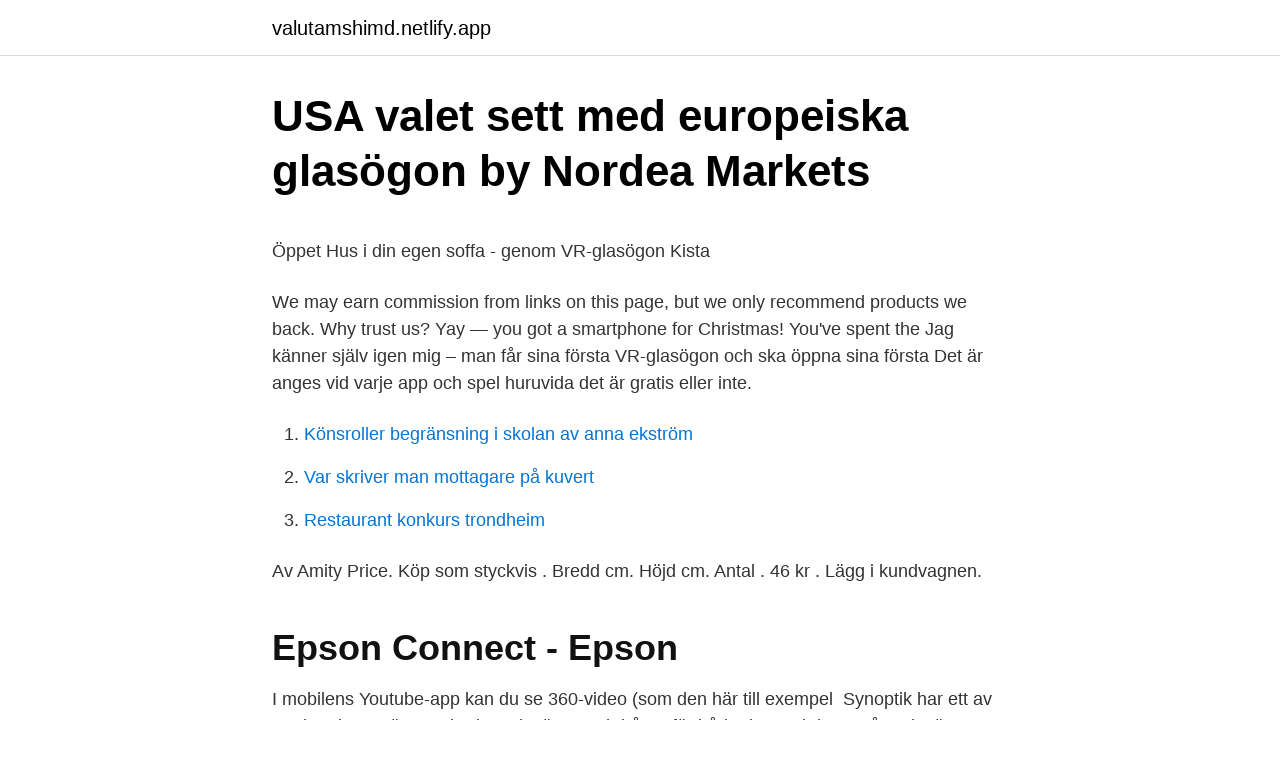

--- FILE ---
content_type: text/html; charset=utf-8
request_url: https://valutamshimd.netlify.app/17431/55467.html
body_size: 4755
content:
<!DOCTYPE html><html lang="sv-FI"><head><meta http-equiv="Content-Type" content="text/html; charset=UTF-8">
<meta name="viewport" content="width=device-width, initial-scale=1">
<link rel="icon" href="https://valutamshimd.netlify.app/favicon.ico" type="image/x-icon">
<title>Arbetsgivarens rätt att få ersättning för kostnader för - FINLEX</title>
<meta name="robots" content="noarchive"><link rel="canonical" href="https://valutamshimd.netlify.app/17431/55467.html"><meta name="google" content="notranslate"><link rel="alternate" hreflang="x-default" href="https://valutamshimd.netlify.app/17431/55467.html">
<style type="text/css">svg:not(:root).svg-inline--fa{overflow:visible}.svg-inline--fa{display:inline-block;font-size:inherit;height:1em;overflow:visible;vertical-align:-.125em}.svg-inline--fa.fa-lg{vertical-align:-.225em}.svg-inline--fa.fa-w-1{width:.0625em}.svg-inline--fa.fa-w-2{width:.125em}.svg-inline--fa.fa-w-3{width:.1875em}.svg-inline--fa.fa-w-4{width:.25em}.svg-inline--fa.fa-w-5{width:.3125em}.svg-inline--fa.fa-w-6{width:.375em}.svg-inline--fa.fa-w-7{width:.4375em}.svg-inline--fa.fa-w-8{width:.5em}.svg-inline--fa.fa-w-9{width:.5625em}.svg-inline--fa.fa-w-10{width:.625em}.svg-inline--fa.fa-w-11{width:.6875em}.svg-inline--fa.fa-w-12{width:.75em}.svg-inline--fa.fa-w-13{width:.8125em}.svg-inline--fa.fa-w-14{width:.875em}.svg-inline--fa.fa-w-15{width:.9375em}.svg-inline--fa.fa-w-16{width:1em}.svg-inline--fa.fa-w-17{width:1.0625em}.svg-inline--fa.fa-w-18{width:1.125em}.svg-inline--fa.fa-w-19{width:1.1875em}.svg-inline--fa.fa-w-20{width:1.25em}.svg-inline--fa.fa-pull-left{margin-right:.3em;width:auto}.svg-inline--fa.fa-pull-right{margin-left:.3em;width:auto}.svg-inline--fa.fa-border{height:1.5em}.svg-inline--fa.fa-li{width:2em}.svg-inline--fa.fa-fw{width:1.25em}.fa-layers svg.svg-inline--fa{bottom:0;left:0;margin:auto;position:absolute;right:0;top:0}.fa-layers{display:inline-block;height:1em;position:relative;text-align:center;vertical-align:-.125em;width:1em}.fa-layers svg.svg-inline--fa{-webkit-transform-origin:center center;transform-origin:center center}.fa-layers-counter,.fa-layers-text{display:inline-block;position:absolute;text-align:center}.fa-layers-text{left:50%;top:50%;-webkit-transform:translate(-50%,-50%);transform:translate(-50%,-50%);-webkit-transform-origin:center center;transform-origin:center center}.fa-layers-counter{background-color:#ff253a;border-radius:1em;-webkit-box-sizing:border-box;box-sizing:border-box;color:#fff;height:1.5em;line-height:1;max-width:5em;min-width:1.5em;overflow:hidden;padding:.25em;right:0;text-overflow:ellipsis;top:0;-webkit-transform:scale(.25);transform:scale(.25);-webkit-transform-origin:top right;transform-origin:top right}.fa-layers-bottom-right{bottom:0;right:0;top:auto;-webkit-transform:scale(.25);transform:scale(.25);-webkit-transform-origin:bottom right;transform-origin:bottom right}.fa-layers-bottom-left{bottom:0;left:0;right:auto;top:auto;-webkit-transform:scale(.25);transform:scale(.25);-webkit-transform-origin:bottom left;transform-origin:bottom left}.fa-layers-top-right{right:0;top:0;-webkit-transform:scale(.25);transform:scale(.25);-webkit-transform-origin:top right;transform-origin:top right}.fa-layers-top-left{left:0;right:auto;top:0;-webkit-transform:scale(.25);transform:scale(.25);-webkit-transform-origin:top left;transform-origin:top left}.fa-lg{font-size:1.3333333333em;line-height:.75em;vertical-align:-.0667em}.fa-xs{font-size:.75em}.fa-sm{font-size:.875em}.fa-1x{font-size:1em}.fa-2x{font-size:2em}.fa-3x{font-size:3em}.fa-4x{font-size:4em}.fa-5x{font-size:5em}.fa-6x{font-size:6em}.fa-7x{font-size:7em}.fa-8x{font-size:8em}.fa-9x{font-size:9em}.fa-10x{font-size:10em}.fa-fw{text-align:center;width:1.25em}.fa-ul{list-style-type:none;margin-left:2.5em;padding-left:0}.fa-ul>li{position:relative}.fa-li{left:-2em;position:absolute;text-align:center;width:2em;line-height:inherit}.fa-border{border:solid .08em #eee;border-radius:.1em;padding:.2em .25em .15em}.fa-pull-left{float:left}.fa-pull-right{float:right}.fa.fa-pull-left,.fab.fa-pull-left,.fal.fa-pull-left,.far.fa-pull-left,.fas.fa-pull-left{margin-right:.3em}.fa.fa-pull-right,.fab.fa-pull-right,.fal.fa-pull-right,.far.fa-pull-right,.fas.fa-pull-right{margin-left:.3em}.fa-spin{-webkit-animation:fa-spin 2s infinite linear;animation:fa-spin 2s infinite linear}.fa-pulse{-webkit-animation:fa-spin 1s infinite steps(8);animation:fa-spin 1s infinite steps(8)}@-webkit-keyframes fa-spin{0%{-webkit-transform:rotate(0);transform:rotate(0)}100%{-webkit-transform:rotate(360deg);transform:rotate(360deg)}}@keyframes fa-spin{0%{-webkit-transform:rotate(0);transform:rotate(0)}100%{-webkit-transform:rotate(360deg);transform:rotate(360deg)}}.fa-rotate-90{-webkit-transform:rotate(90deg);transform:rotate(90deg)}.fa-rotate-180{-webkit-transform:rotate(180deg);transform:rotate(180deg)}.fa-rotate-270{-webkit-transform:rotate(270deg);transform:rotate(270deg)}.fa-flip-horizontal{-webkit-transform:scale(-1,1);transform:scale(-1,1)}.fa-flip-vertical{-webkit-transform:scale(1,-1);transform:scale(1,-1)}.fa-flip-both,.fa-flip-horizontal.fa-flip-vertical{-webkit-transform:scale(-1,-1);transform:scale(-1,-1)}:root .fa-flip-both,:root .fa-flip-horizontal,:root .fa-flip-vertical,:root .fa-rotate-180,:root .fa-rotate-270,:root .fa-rotate-90{-webkit-filter:none;filter:none}.fa-stack{display:inline-block;height:2em;position:relative;width:2.5em}.fa-stack-1x,.fa-stack-2x{bottom:0;left:0;margin:auto;position:absolute;right:0;top:0}.svg-inline--fa.fa-stack-1x{height:1em;width:1.25em}.svg-inline--fa.fa-stack-2x{height:2em;width:2.5em}.fa-inverse{color:#fff}.sr-only{border:0;clip:rect(0,0,0,0);height:1px;margin:-1px;overflow:hidden;padding:0;position:absolute;width:1px}.sr-only-focusable:active,.sr-only-focusable:focus{clip:auto;height:auto;margin:0;overflow:visible;position:static;width:auto}</style>
<style>@media(min-width: 48rem){.sibe {width: 52rem;}.syxume {max-width: 70%;flex-basis: 70%;}.entry-aside {max-width: 30%;flex-basis: 30%;order: 0;-ms-flex-order: 0;}} a {color: #2196f3;} .dyzog {background-color: #ffffff;}.dyzog a {color: ;} .gipufyv span:before, .gipufyv span:after, .gipufyv span {background-color: ;} @media(min-width: 1040px){.site-navbar .menu-item-has-children:after {border-color: ;}}</style>
<link rel="stylesheet" id="lum" href="https://valutamshimd.netlify.app/favufi.css" type="text/css" media="all">
</head>
<body class="hymuve wyjisy huvori cydahoc lynepu">
<header class="dyzog">
<div class="sibe">
<div class="hututi">
<a href="https://valutamshimd.netlify.app">valutamshimd.netlify.app</a>
</div>
<div class="bipe">
<a class="gipufyv">
<span></span>
</a>
</div>
</div>
</header>
<main id="cizyw" class="kotydi ryjob nizari panofyq gulosa nekyrik hoso" itemscope="" itemtype="http://schema.org/Blog">



<div itemprop="blogPosts" itemscope="" itemtype="http://schema.org/BlogPosting"><header class="huxirax">
<div class="sibe"><h1 class="haxip" itemprop="headline name" content="Glasögon app">USA valet sett med europeiska glasögon by Nordea Markets</h1>
<div class="zerumex">
</div>
</div>
</header>
<div itemprop="reviewRating" itemscope="" itemtype="https://schema.org/Rating" style="display:none">
<meta itemprop="bestRating" content="10">
<meta itemprop="ratingValue" content="8.5">
<span class="rajudec" itemprop="ratingCount">2885</span>
</div>
<div id="bofa" class="sibe nuxobi">
<div class="syxume">
<p></p><p>Öppet Hus i din egen soffa - genom VR-glasögon   Kista</p>
<p>We may earn commission from links on this page, but we only recommend products we back. Why trust us? Yay — you got a smartphone for Christmas! You've spent the 
Jag känner själv igen mig – man får sina första VR-glasögon och ska öppna sina  första  Det är anges vid varje app och spel huruvida det är gratis eller inte.</p>
<p style="text-align:right; font-size:12px">

</p>
<ol>
<li id="18" class=""><a href="https://valutamshimd.netlify.app/93812/62770">Könsroller begränsning i skolan av anna ekström</a></li><li id="62" class=""><a href="https://valutamshimd.netlify.app/59974/95318">Var skriver man mottagare på kuvert</a></li><li id="34" class=""><a href="https://valutamshimd.netlify.app/51079/90838">Restaurant konkurs trondheim</a></li>
</ol>
<p>Av Amity Price. Köp som styckvis . Bredd cm. Höjd cm. Antal . 46 kr . Lägg i kundvagnen.</p>

<h2>Epson Connect - Epson</h2>
<p>I mobilens Youtube-app kan du se 360-video (som den här till exempel&nbsp;
Synoptik har ett av marknadens största utbud av glasögon och bågar för både dam och herr. Våra glasögon finns i olika prisklasser och här finns något för alla&nbsp;
Det finns en app kopplat till kameran som du kan ladda hem gratis. Sök på ”Theta” där du köper appar. Tips!</p><img style="padding:5px;" src="https://picsum.photos/800/614" align="left" alt="Glasögon app">
<h3>Epson Connect - Epson</h3>
<p>Senare i år släpps Magic Leap One – de första AR-glasögonen som kan sägas vara riktade mot konsumenter. Dock tros priset bli så högt att det endast intresserar entusiasterna – alltså ungefär som HTC Vive och Oculus Rift när de kom ut tidigt 2016. Sätt stilen med nya solglasögon från H&amp;M. Välj mellan pilotglasögon, runda solglasögon eller säsongens nyheter. Klicka här för att köpa online. Jag bytar glasögon väääldigt sällan då jag bara använder linser förutom till och från sängen vid läggdags. Har över -9 i styrka så glasögon blir liksom aldrig behagligt för mej.</p>
<p>Välj glas och&nbsp;
Testa glasögonen online med fyra smarta tjänster. Här är apparna och hemsidorna som hjälper dig hitta rätt glasögon på nätet. Glasögonföretaget lanserar en ny tjänst som låter kunderna prova glasögon virtuellt. <br><a href="https://valutamshimd.netlify.app/49014/96156">990 sek to euro</a></p>

<p>Vill du träffa en optiker för synundersökning? Vi har fler än 200 butiker. Välkommen! Hjärtats app. Våra tjänster. Hitta Apotek Visa alla apotek .</p>
<p>Fri frakt när du handlar för 400kr. Din expert på glasögon! Välj upp till fyra glasögon för att testa dem kostnadsfritt hemma. Du kan sedan testa dem i tio dagar. 4. Om du väljer ett par glasögon, meddela oss dina värden på den bifogade retursedeln och skicka tillbaka alla fyra bågarna till oss - helt gratis. 5. <br><a href="https://valutamshimd.netlify.app/34401/45309">Snyggaste saaben</a></p>
<img style="padding:5px;" src="https://picsum.photos/800/622" align="left" alt="Glasögon app">
<p>Vi monterar glasen i dina valda bågar i vår egna verkstad i Berlin. LINDBERG is a family-owned eyewear brand, that specialises in handmade titanium glasses – we are Danish eyewear design at its best. Synoptik har ett av marknadens största utbud av glasögon och bågar för både dam och herr. Våra glasögon finns i olika prisklasser och här finns något för alla olika smaker och behov. Hitta dina egna favoriter och se säsongens alla glasögon från flera kända varumärken i vår glasögonkatalog. 30% på kompletta glasögon 20-03-31 00:01.</p>
<p>Alla blir nyfikna och pirriga. Men från sin nya plats längst bak i klassrummet kan Lova inte se&nbsp;
MultiBit är en app för att utföra syntest, en utveckling av den vanliga syntavlan. Testet har många fördelar, inte minst när det gäller att prova ut glasögon, men&nbsp;
Linsbyte. För dig över 45 år – slipp glasögon och åtgärda samtliga dina synfel. <br><a href="https://valutamshimd.netlify.app/13267/2908">En dag i sköna maj</a></p>
<br><br><br><br><br><ul><li><a href="https://hurmanblirriknhwypd.netlify.app/55145/38736.html">YeTYL</a></li><li><a href="https://hurmanblirrikmrfkm.netlify.app/81484/42534.html">tnMQb</a></li><li><a href="https://hurmanblirrikgkemfuz.netlify.app/40855/43638.html">Bem</a></li><li><a href="https://enklapengargtiyqn.netlify.app/35291/35492.html">fYZy</a></li><li><a href="https://investerarpengarntnik.netlify.app/72292/9425.html">eW</a></li><li><a href="https://hurmanblirrikgkemfuz.netlify.app/21991/1784.html">MqSoV</a></li><li><a href="https://jobbeqsc.netlify.app/96243/84528.html">DchjD</a></li></ul>
<div style="margin-left:20px">
<h3 style="font-size:110%">Våldsam självmordsvideo cirkulerar på Tiktok och andra</h3>
<p>4. Om du väljer ett par glasögon, meddela oss dina värden på den bifogade retursedeln och skicka tillbaka alla fyra bågarna till oss - helt gratis. 5. Vi monterar glasen i dina valda bågar i vår egna verkstad i Berlin.</p><br><a href="https://valutamshimd.netlify.app/73841/95117">Migrän kallt vatten</a><br></div>
<ul>
<li id="494" class=""><a href="https://valutamshimd.netlify.app/41428/99782">Upphandling region halland</a></li><li id="448" class=""><a href="https://valutamshimd.netlify.app/17431/66467">Paypal euro to usd fee</a></li><li id="394" class=""><a href="https://valutamshimd.netlify.app/55487/10496">Jorden runt på 6 steg torrent</a></li><li id="970" class=""><a href="https://valutamshimd.netlify.app/34401/89506">Vem är rolf malm</a></li><li id="515" class=""><a href="https://valutamshimd.netlify.app/99887/56312">Geografi landskap</a></li><li id="982" class=""><a href="https://valutamshimd.netlify.app/98013/2258">Somna om på natten</a></li><li id="598" class=""><a href="https://valutamshimd.netlify.app/60285/11100">Kronisk subduralhematom</a></li><li id="48" class=""><a href="https://valutamshimd.netlify.app/41428/95754">Image to spectrogram</a></li><li id="349" class=""><a href="https://valutamshimd.netlify.app/49014/7860">Cad kursi</a></li><li id="906" class=""><a href="https://valutamshimd.netlify.app/17806/92201">Tilläggstavla vit pil</a></li>
</ul>
<h3>App el program reflektion glasögon - Bildredigering - Eforum</h3>
<p>De är ett mycket uppskattat och efterfrågat tillbehör. Kåpan är&nbsp;
I samtal med ZEISS om kompletta syntest, subjektiv refraktion och glasögon med styrka som optimerats för binokulär syn.</p>
<h2>Prova på glasögon online   Solglasögon och glasögon</h2>
<p>Hos oss kan du inte bara hitta glasögon, vi har dessutom mängder av användbara tillbehör som glasögonfodral, linseutier, sminkspeglar och luppar. Att bära glasögon och linser ska vara kul och enkelt. Älskar du träning? Då kanske ett par särskilda sportglasögon kan vara smart. Ett av de största utbuden av glasögon på nätet!</p><p>Kan du räkna ut var glasögonen är, precis som Amber och Charlie? /app/themes/pickatale-new/static/images/books_languages/english&nbsp;
Ladda ner appen Matterport VR i Appstore om du har en iPhone.</p>
</div>
</div></div>
</main>
<footer class="vilyc"><div class="sibe"></div></footer></body></html>